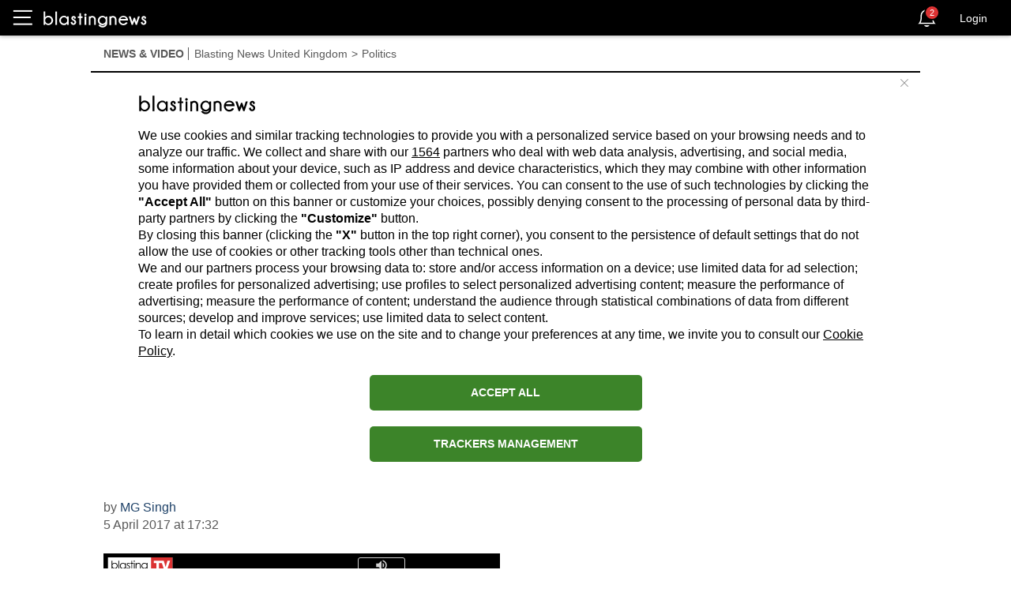

--- FILE ---
content_type: text/html; charset=utf-8
request_url: https://uk.blastingnews.com/app/tracking/
body_size: 272
content:
{"status":2,"analytics_property":[],"analytics_property_all_data":[],"dealer_id":false,"author_id":"4318165","optimize_key":null}